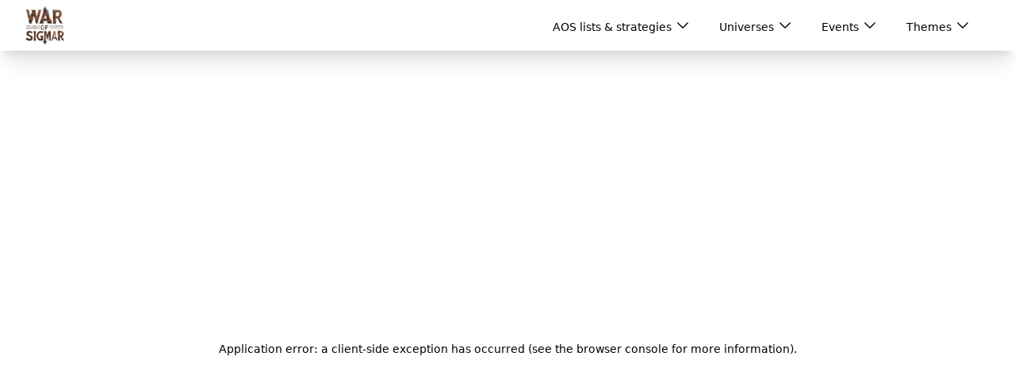

--- FILE ---
content_type: text/html; charset=utf-8
request_url: https://www.war-of-sigmar.com/blog/hermes-light-sentinel-solar-auxilia
body_size: 1579
content:
<!DOCTYPE html><html lang="en"><head><meta charSet="utf-8"/><meta name="viewport" content="width=device-width"/><link rel="stylesheet" href="https://rsms.me/inter/inter.css"/><title>War of Sigmar - hermes-light-sentinel-solar-auxilia</title><meta content="hermes-light-sentinel-solar-auxilia" property="og:title"/><meta name="google-site-verification" content="3Ll7teEfVPFNVtqm9_4ocv3ZcKTjWPsBDbCOU1gL8wY"/><meta name="description" content=" War of Sigmar, War of Sigmar : Lists, News, rules and Rumors for age of sigmar, warhammer 40000 and more games Workshop games."/><meta name="next-head-count" content="7"/><link rel="preload" href="/_next/static/css/4953cea1e97690ab.css" as="style"/><link rel="stylesheet" href="/_next/static/css/4953cea1e97690ab.css" data-n-g=""/><noscript data-n-css=""></noscript><script defer="" nomodule="" src="/_next/static/chunks/polyfills-c67a75d1b6f99dc8.js"></script><script src="/_next/static/chunks/webpack-2e26d96dd0e6dbc5.js" defer=""></script><script src="/_next/static/chunks/framework-ed92aca9e101eea8.js" defer=""></script><script src="/_next/static/chunks/main-01dec75a828bf5c4.js" defer=""></script><script src="/_next/static/chunks/pages/_app-62d3aced819abe2e.js" defer=""></script><script src="/_next/static/chunks/853-ae0051d1d6f65efb.js" defer=""></script><script src="/_next/static/chunks/195-cd6bcfcacce26eee.js" defer=""></script><script src="/_next/static/chunks/429-fa335111bd386ede.js" defer=""></script><script src="/_next/static/chunks/pages/blog/%5Bslug%5D-4d44e434aa904691.js" defer=""></script><script src="/_next/static/K4BNN0vWLXla10IaPiEWr/_buildManifest.js" defer=""></script><script src="/_next/static/K4BNN0vWLXla10IaPiEWr/_ssgManifest.js" defer=""></script></head><body><div id="__next"><div data-theme="cupcake" class=" max-[393px]:w-fit"><nav class="shadow-xl" data-headlessui-state=""><div class="mx-auto max-w-7xl px-2 sm:px-6 lg:px-8"><div class="relative flex h-16 justify-between"><div class="absolute inset-y-0 left-0 flex items-center sm:hidden"><button class="relative inline-flex items-center justify-center rounded-md p-2 hover:bg-base-300 focus:outline-none focus:ring-2 focus:ring-inset focus:ring-indigo-500" id="headlessui-disclosure-button-:Ram:" type="button" aria-expanded="false" data-headlessui-state=""><span class="absolute -inset-0.5"></span><span class="sr-only">Open main menu</span><svg xmlns="http://www.w3.org/2000/svg" fill="none" viewBox="0 0 24 24" stroke-width="1.5" stroke="currentColor" aria-hidden="true" class="block h-6 w-6"><path stroke-linecap="round" stroke-linejoin="round" d="M3.75 6.75h16.5M3.75 12h16.5m-16.5 5.25h16.5"></path></svg></button></div><div class="flex flex-1 items-center justify-center sm:items-stretch sm:justify-between"><div class="flex flex-shrink-0 cursor-pointer items-center"><img alt="logo" loading="lazy" width="50" height="50" decoding="async" data-nimg="1" style="color:transparent" srcSet="/_next/image?url=https%3A%2F%2Fwarofsigmar-strapi.s3.amazonaws.com%2Fthumbnail_logo3_d0a2bab976.png%3Fwidth%3D688%26height%3D688&amp;w=64&amp;q=75 1x, /_next/image?url=https%3A%2F%2Fwarofsigmar-strapi.s3.amazonaws.com%2Fthumbnail_logo3_d0a2bab976.png%3Fwidth%3D688%26height%3D688&amp;w=128&amp;q=75 2x" src="/_next/image?url=https%3A%2F%2Fwarofsigmar-strapi.s3.amazonaws.com%2Fthumbnail_logo3_d0a2bab976.png%3Fwidth%3D688%26height%3D688&amp;w=128&amp;q=75"/></div><div class="hidden sm:ml-6 sm:flex sm:space-x-8"><button class="my-2 inline-flex items-center gap-x-1 rounded-md hover:bg-base-300" id="headlessui-menu-button-:R16im:" type="button" aria-haspopup="menu" aria-expanded="false" data-headlessui-state=""><a href="#" class="inline-flex items-center rounded-md px-1 pt-1 text-sm font-medium hover:bg-base-300"><span>AOS lists &amp; strategies<!-- --> </span></a><svg xmlns="http://www.w3.org/2000/svg" fill="none" viewBox="0 0 24 24" stroke-width="1.5" stroke="currentColor" aria-hidden="true" class="h-5 w-5"><path stroke-linecap="round" stroke-linejoin="round" d="M19.5 8.25l-7.5 7.5-7.5-7.5"></path></svg></button><button class="my-2 inline-flex items-center gap-x-1 rounded-md hover:bg-base-300" id="headlessui-menu-button-:R1aim:" type="button" aria-haspopup="menu" aria-expanded="false" data-headlessui-state=""><a href="#" class="inline-flex items-center rounded-md px-1 pt-1 text-sm font-medium hover:bg-base-300"><span>Universes<!-- --> </span></a><svg xmlns="http://www.w3.org/2000/svg" fill="none" viewBox="0 0 24 24" stroke-width="1.5" stroke="currentColor" aria-hidden="true" class="h-5 w-5"><path stroke-linecap="round" stroke-linejoin="round" d="M19.5 8.25l-7.5 7.5-7.5-7.5"></path></svg></button><button class="my-2 inline-flex items-center gap-x-1 rounded-md hover:bg-base-300" id="headlessui-menu-button-:R1eim:" type="button" aria-haspopup="menu" aria-expanded="false" data-headlessui-state=""><a href="#" class="inline-flex items-center rounded-md px-1 pt-1 text-sm font-medium hover:bg-base-300"><span>Events<!-- --> </span></a><svg xmlns="http://www.w3.org/2000/svg" fill="none" viewBox="0 0 24 24" stroke-width="1.5" stroke="currentColor" aria-hidden="true" class="h-5 w-5"><path stroke-linecap="round" stroke-linejoin="round" d="M19.5 8.25l-7.5 7.5-7.5-7.5"></path></svg></button><button class="my-2 inline-flex items-center gap-x-1 rounded-md hover:bg-base-300" id="headlessui-menu-button-:R1iim:" type="button" aria-haspopup="menu" aria-expanded="false" data-headlessui-state=""><a href="#" class="inline-flex items-center rounded-md px-1 pt-1 text-sm font-medium hover:bg-base-300"><span>Themes<!-- --> </span></a><svg xmlns="http://www.w3.org/2000/svg" fill="none" viewBox="0 0 24 24" stroke-width="1.5" stroke="currentColor" aria-hidden="true" class="h-5 w-5"><path stroke-linecap="round" stroke-linejoin="round" d="M19.5 8.25l-7.5 7.5-7.5-7.5"></path></svg></button></div></div><div class="absolute inset-y-0 right-0 flex items-center pr-2 sm:static sm:inset-auto sm:ml-6 sm:pr-0"></div></div></div></nav><div class="pt-4"><div><p>Loading...</p></div></div></div></div><script id="__NEXT_DATA__" type="application/json">{"props":{"pageProps":{"slug":"hermes-light-sentinel-solar-auxilia"},"__N_SSP":true},"page":"/blog/[slug]","query":{"slug":"hermes-light-sentinel-solar-auxilia"},"buildId":"K4BNN0vWLXla10IaPiEWr","isFallback":false,"gssp":true,"locale":"en","locales":["en"],"defaultLocale":"en","scriptLoader":[]}</script></body></html>

--- FILE ---
content_type: application/javascript; charset=UTF-8
request_url: https://www.war-of-sigmar.com/_next/static/chunks/pages/blog/%5Bslug%5D-4d44e434aa904691.js
body_size: 585
content:
(self.webpackChunk_N_E=self.webpackChunk_N_E||[]).push([[492],{1127:function(e,t,n){(window.__NEXT_P=window.__NEXT_P||[]).push(["/blog/[slug]",function(){return n(4043)}])},8923:function(e,t,n){"use strict";var r=n(5893),s=n(5675),a=n.n(s);t.Z=()=>(0,r.jsx)("div",{className:"flex justify-center px-2 py-1 sm:p-3",children:(0,r.jsx)("a",{href:"https://elementgames.co.uk/games-workshop?d=10363",target:"_blank",rel:"noreferrer",children:(0,r.jsx)(a(),{src:"/element.jpg",alt:"element games banner",width:728,height:90,loader:e=>{let{src:t}=e;return t}})})})},9476:function(e,t,n){"use strict";var r=n(5893),s=n(5675),a=n.n(s);t.Z=e=>{var t;let n=null!==(t=null==e?void 0:e.adress)&&void 0!==t?t:"https://affiliates.waylandgames.co.uk/idevaffiliate.php?id=1284&url=3808";return(0,r.jsx)("div",{className:"flex justify-center px-2 py-1 sm:p-3",children:(0,r.jsx)("a",{href:n,target:"_blank",rel:"noreferrer",children:(0,r.jsx)(a(),{src:"/waylandBanner.jpg",alt:"wayland banner games banner",width:970,height:90,loader:e=>{let{src:t}=e;return t}})})})}},1131:function(e,t,n){"use strict";var r=n(5893),s=n(3944),a=n(7294),l=n(5500);t.Z=e=>{let{id:t,news_title:n}=e,i=(0,a.useContext)(l.ThemeContext);return(0,r.jsx)("div",{"data-theme":"dracula"===i||"aqua"===i?"cupcake":i,className:"px-2md:px-8lg:px-40 ".concat("dracula"===i?"bg-slate-400":""," ").concat("aqua"===i?"bg-cyan-700":""," rounded-xl xl:px-60 2xl:px-80"),children:(0,r.jsx)(s.qw,{shortname:"warofsigmar",config:{url:document.location.href,identifier:t.toString(),title:n,language:"en"}})})}},4043:function(e,t,n){"use strict";n.r(t),n.d(t,{__N_SSP:function(){return j}});var r=n(5893);n(7294);var s=n(2880),a=n(8013),l=n(5186),i=n(2549),c=n(5675),o=n.n(c),u=n(4084),d=n(818),x=n(1131),h=n(9332),f=n(8923),m=n(9476),j=!0;t.default=function(e){var t,n;let{slug:c}=e,j=(0,h.useParams)();console.log(j);let{data:g,isLoading:p,error:v}=s.h.bloggins.fetchOnePostFromStrapi.useQuery({slug:null!==(n=null==j?void 0:j.slug)&&void 0!==n?n:"no slug"});if(p)return(0,r.jsxs)("div",{children:[(0,r.jsx)(u.Z,{titleDynamic:c}),(0,r.jsx)("p",{children:"Loading..."})]});if(v)return(0,r.jsx)("div",{children:v.message});if(void 0===(null===(t=g[0])||void 0===t?void 0:t.attributes))return(0,r.jsx)("div",{children:"no data"});let{attributes:w,id:_}=g[0],{title:b,body:y,coverimage:N}=w,Z=N.data.attributes.url;return(0,r.jsxs)("div",{className:"container mx-auto overflow-hidden p-2",children:[(0,r.jsx)(u.Z,{titleDynamic:b}),(0,r.jsx)(o(),{objectFit:"contain",alt:"cover image for ".concat(b),width:600,height:600,src:Z,className:"mx-auto object-contain "}),(0,r.jsx)("h1",{className:"prose mx-auto py-4 text-center text-3xl",children:b}),(0,r.jsxs)("div",{className:"flex flex-col justify-center py-3 sm:flex-row",children:[(0,r.jsx)(f.Z,{})," ",(0,r.jsx)(m.Z,{})]}),(0,r.jsx)("article",{className:"rich-text prose mx-auto object-contain lg:prose-xl",children:(0,r.jsx)(a.U,{rehypePlugins:[i.Z],remarkPlugins:[l.Z],children:"".concat(y)})}),(0,r.jsxs)("div",{className:"flex flex-col justify-center py-3 sm:flex-row",children:[(0,r.jsx)(f.Z,{})," ",(0,r.jsx)(m.Z,{})]}),(0,r.jsx)(x.Z,{id:Number("600700".concat(_)),news_title:b}),(0,r.jsx)(d.Z,{})]})}}},function(e){e.O(0,[853,195,429,774,888,179],function(){return e(e.s=1127)}),_N_E=e.O()}]);